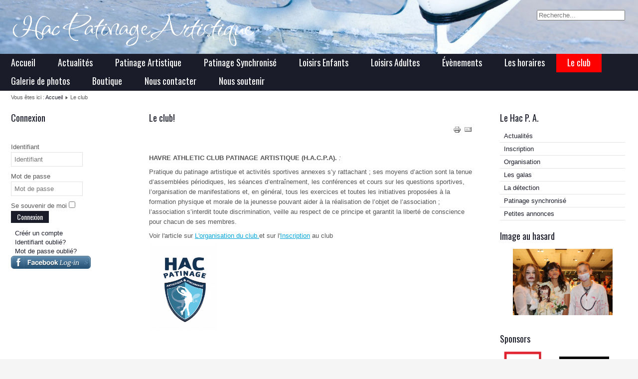

--- FILE ---
content_type: text/html; charset=utf-8
request_url: http://hac-patinage.com/blog/index.php?option=com_content&view=article&id=72&Itemid=207
body_size: 8334
content:
<!DOCTYPE html>
<html xmlns="http://www.w3.org/1999/xhtml" xml:lang="fr-fr" lang="fr-fr" dir="ltr">
<head>
	<meta http-equiv="content-type" content="text/html; charset=utf-8" />
	<meta name="author" content="Hacpa" />
	<meta name="description" content="Pratique du patinage artistique et activités sportives annexes s’y rattachant." />
	<meta name="generator" content="Joomla! - Open Source Content Management" />
	<title>Le club </title>
	<link href="http://hac-patinage.com/blog/index.php?option=com_search&amp;view=article&amp;id=72&amp;Itemid=207&amp;format=opensearch" rel="search" title="Valider Hac Patinage Artistique" type="application/opensearchdescription+xml" />
	<link href="/blog/components/com_jcomments/tpl/default/style.css?v=3002" rel="stylesheet" type="text/css" />
	<style type="text/css">
.random_image_extended {text-align: center; margin: 10px 0;}
.random_image_extended_single {display: inline-block; padding: 4px;}
.random_image_extended_small {text-align: right; font-size: 0.85em; margin-top: 15px;}
div.mod_search63 input[type="search"]{ width:auto; }
	</style>
	<script src="/blog/media/jui/js/jquery.min.js?f595b755df61237155cdaad316a1cfc6" type="text/javascript"></script>
	<script src="/blog/media/jui/js/jquery-noconflict.js?f595b755df61237155cdaad316a1cfc6" type="text/javascript"></script>
	<script src="/blog/media/jui/js/jquery-migrate.min.js?f595b755df61237155cdaad316a1cfc6" type="text/javascript"></script>
	<script src="http://hac-patinage.com/blog/media/juloalib/js/jquery.min.js" type="text/javascript"></script>
	<script src="http://hac-patinage.com/blog/media/juloalib/js/fullnoconflict.js" type="text/javascript"></script>
	<!--[if lt IE 9]><script src="/blog/media/system/js/html5fallback.js?f595b755df61237155cdaad316a1cfc6" type="text/javascript"></script><![endif]-->
	<script type="text/javascript">

function poploginbox(url) {
	var height = 300;
	var width = 550;
	var left = (screen.width/2)-(width/2);
	var top = (screen.height/2)-(height/2);
	
	var winop= window.open(url,'','height='+height+',width='+width+', top='+top+', left='+left+'');
	if (window.focus) {winop.focus()}
	return false;
} 

	</script>
	<script type="text/javascript" src="/blog/modules/mod_random_image_extended/venobox/venobox.js"></script>
<script type="text/javascript">jQuery(document).ready(function(){jQuery('.venobox').venobox();});</script>
<link rel="stylesheet" href="/blog/modules/mod_random_image_extended/venobox/venobox.css" type="text/css" media="screen" />
	<style type="text/css">.fbconnct_btn{background: url(http://hac-patinage.com/blog/modules/mod_fbconnct/assets/facebook_login.png) no-repeat 0px 0px;width:145px;height:26px;float: left;}
.fbconnct_btn:hover{background: url(http://hac-patinage.com/blog/modules/mod_fbconnct/assets/facebook_login.png) no-repeat 0px -26px;}
.fbconnct_btn_wrp{width:160px;height:26px;overflow:hidden;}</style>

	<link rel="stylesheet" href="/blog/templates/system/css/system.css" type="text/css" />
	<link rel="stylesheet" href="/blog/templates/system/css/general.css" type="text/css" />
	<link rel="stylesheet" href="/blog/templates/lightbreeze-blue/css/template.css" type="text/css" />
	<link href='http://fonts.googleapis.com/css?family=Oswald' rel='stylesheet' type='text/css' />
	<script type="text/javascript" src="/blog/templates/lightbreeze-blue/js/sfhover.js"></script>
</head>
<body>
<div id="wrapper">

	<!-- over-the-top-barre-pub -->
	
		
	<div id="header" style="background-image: url('/blog/templates/lightbreeze-blue/images/bg.jpg'); background-size: cover;">

		<!-- TopNav -->
				


		<!-- Logo -->
		<div id="logo" >
			
							<a href="/blog"><img src="/blog/images/base/logo-hac.png"  alt="Hac Patinage Artistique" /></a>
						
  		</div>

			
		<!-- Search -->
		<div id="search">		
			<div class="search mod_search63">
	<form action="/blog/index.php?option=com_content&amp;view=article&amp;id=72&amp;Itemid=207" method="post" class="form-inline" role="search">
		<label for="mod-search-searchword63" class="element-invisible">Rechercher</label> <input name="searchword" id="mod-search-searchword63" maxlength="200"  class="inputbox search-query input-medium" type="search" size="20" placeholder="Recherche..." />		<input type="hidden" name="task" value="search" />
		<input type="hidden" name="option" value="com_search" />
		<input type="hidden" name="Itemid" value="207" />
	</form>
</div>

		</div>
		

	</div>
	
	<div id="topmenu">
		<ul class="nav menu nav-pills mod-list">
<li class="item-464"><a href="/blog/index.php?option=com_content&amp;view=featured&amp;Itemid=464" >Accueil</a></li><li class="item-504"><a href="/blog/index.php?option=com_content&amp;view=category&amp;layout=blog&amp;id=19&amp;Itemid=504" >Actualités</a></li><li class="item-609"><a href="/blog/index.php?option=com_content&amp;view=form&amp;layout=edit&amp;a_id=0&amp;Itemid=609" >Patinage Artistique</a></li><li class="item-607"><a href="/blog/index.php?option=com_content&amp;view=form&amp;layout=edit&amp;a_id=0&amp;Itemid=607" >Patinage Synchronisé</a></li><li class="item-608"><a href="/blog/index.php?option=com_content&amp;view=form&amp;layout=edit&amp;a_id=0&amp;Itemid=608" >Loisirs Enfants</a></li><li class="item-610"><a href="/blog/index.php?option=com_content&amp;view=form&amp;layout=edit&amp;a_id=0&amp;Itemid=610" >Loisirs Adultes</a></li><li class="item-611"><a href="/blog/index.php?option=com_content&amp;view=article&amp;id=174&amp;Itemid=611" >Évènements</a></li><li class="item-506"><a href="/blog/index.php?option=com_content&amp;view=article&amp;id=82&amp;Itemid=506" >Les horaires</a></li><li class="item-207 current active"><a href="/blog/index.php?option=com_content&amp;view=article&amp;id=72&amp;Itemid=207" >Le club </a></li><li class="item-444"><a href="/blog/index.php?option=com_eventgallery&amp;view=events&amp;Itemid=444" >Galerie de photos</a></li><li class="item-612"><a href="/blog/index.php?option=com_content&amp;view=form&amp;layout=edit&amp;a_id=0&amp;Itemid=612" >Boutique</a></li><li class="item-465"><a href="/blog/index.php?option=com_content&amp;view=article&amp;id=75&amp;Itemid=465" >Nous contacter</a></li><li class="item-525"><a href="/blog/index.php?option=com_content&amp;view=article&amp;id=85&amp;Itemid=525" >Nous soutenir</a></li></ul>

	</div>
	<br style="clear:both" />
	
	<!-- Breadcrumbs -->
		<div id="breadcrumbs">
		
<div class = "breadcrumbs">
<span class="showHere">Vous êtes ici : </span><a href="/blog/index.php?option=com_content&amp;view=category&amp;layout=blog&amp;id=19&amp;Itemid=437" class="pathway">Accueil</a> <img src="/blog/templates/lightbreeze-blue/images/system/arrow.png" alt="" /> <span>Le club </span></div>

	</div>
	
	<!-- top-barre-pub -->
		
	<!-- Left Menu -->
		<div id="leftmenu">
		
		
				<div class="moduletable">
							<h3>Connexion</h3>
						﻿<!-- sanwebe.com Facebook Login Start --><form action="/blog/index.php?option=com_content&amp;view=article&amp;id=72&amp;Itemid=207" method="post" id="login-form" class="form-inline"><div class="userdata"><div id="form-login-username" class="control-group"><div class="controls"><div class="input-prepend input-append"><span class="add-on"><span class="icon-user tip" title="Identifiant"></span><label for="modlgn-username" class="element-invisible">Identifiant</label></span><input id="modlgn-username" type="text" name="username" class="input-small" tabindex="0" size="18" placeholder="Identifiant" /></div></div></div><div id="form-login-password" class="control-group"><div class="controls"><div class="input-prepend input-append"><span class="add-on"><span class="icon-lock tip" title="Mot de passe"></span><label for="modlgn-passwd" class="element-invisible">Mot de passe</label></span><input id="modlgn-passwd" type="password" name="password" class="input-small" tabindex="0" size="18" placeholder="Mot de passe" /></div></div></div><div id="form-login-remember" class="control-group checkbox"><label for="modlgn-remember" class="control-label">Se souvenir de moi</label> <input id="modlgn-remember" type="checkbox" name="remember" class="inputbox" value="yes"/></div><div id="form-login-submit" class="control-group"><div class="controls"><button type="submit" tabindex="0" name="Submit" class="btn btn-primary">Connexion</button></div></div><ul class="unstyled"><li><a href="/blog/index.php?option=com_users&amp;view=registration&amp;Itemid=437">Créér un compte<span class="icon-arrow-right"></span></a></li><li><a href="/blog/index.php?option=com_users&amp;view=remind&amp;Itemid=437">Identifiant oublié?</a></li><li><a href="/blog/index.php?option=com_users&amp;view=reset&amp;Itemid=437">Mot de passe oublié?</a></li></ul><input type="hidden" name="option" value="com_users" /><input type="hidden" name="task" value="user.login" /><input type="hidden" name="return" value="aHR0cDovL2hhYy1wYXRpbmFnZS5jb20vYmxvZy9pbmRleC5waHA=" /><input type="hidden" name="ae8f0afbb67cece863db9be60590f2e3" value="1" /></div></form><div class="fbconnct_btn_wrp"><a href="#" rel="nofollow" title="S'identifier ou se connecter avec Facebook" class="fbconnct_btn" onclick="return poploginbox('http://hac-patinage.com/blog/index.php?option=com_fbconnct&amp;task=login&amp;format=raw')" /><img src="http://hac-patinage.com/blog/modules/mod_fbconnct/assets/spacer.gif" width="145" height="26" border="0" /></a>
	<a href="http://www.sanwebe.com" rel="nofollow" target="_blank" title="Powered by Sanwebe"><img src="http://hac-patinage.com/blog/modules/mod_fbconnct/assets/brd.png" width="15" height="26" border="0" /></a></div><!-- sanwebe.com Facebook Login end -->		</div>
	
	</div>
	

	<!-- Contents -->
		<div id="content-w1">
		
			
		<div id="system-message-container">
	</div>

		<article class="item-page">
		<h2>
			Le club!		</h2>

		<ul class="actions">
										<li class="print-icon">
						<a href="/blog/index.php?option=com_content&amp;view=article&amp;id=72:le-club&amp;catid=79&amp;tmpl=component&amp;print=1&amp;layout=default&amp;Itemid=207" title="Imprimer l'article < Le club! >" onclick="window.open(this.href,'win2','status=no,toolbar=no,scrollbars=yes,titlebar=no,menubar=no,resizable=yes,width=640,height=480,directories=no,location=no'); return false;" rel="nofollow">					<img src="/blog/templates/lightbreeze-blue/images/system/printButton.png" alt="Imprimer" />	</a>				</li>
				
								<li class="email-icon">
						<a href="/blog/index.php?option=com_mailto&amp;tmpl=component&amp;template=lightbreeze-blue&amp;link=b8ff892b163d754ac0c697864fa887092d299d3d" title="Envoyer ce lien à un ami" onclick="window.open(this.href,'win2','width=400,height=450,menubar=yes,resizable=yes'); return false;" rel="nofollow">			<img src="/blog/templates/lightbreeze-blue/images/system/emailButton.png" alt="E-mail" />	</a>				</li>
												</ul>

	
	


	

			<div id="lipsum">
<p style="text-align: right;">&nbsp;</p>
<p><strong>HAVRE ATHLETIC CLUB PATINAGE ARTISTIQUE (H.A.C.P.A). </strong><em>:</em></p>
<p>Pratique du patinage artistique et activités sportives annexes s’y rattachant ; ses moyens d’action sont la tenue d’assemblées périodiques, les séances d’entraînement, les conférences et cours sur les questions sportives, l’organisation de manifestations et, en général, tous les exercices et toutes les initiatives proposées à la formation physique et morale de la jeunesse pouvant aider à la réalisation de l’objet de l’association ; l’association s’interdit toute discrimination, veille au respect de ce principe et garantit la liberté de conscience pour chacun de ses membres.&nbsp;</p>
<p><span style="font-family: Helvetica, Arial, sans-serif; font-size: 12.8px; font-style: normal; font-weight: 400;">Voir l'article sur&nbsp;</span><a href="/blog/index.php?option=com_content&amp;view=article&amp;id=71&amp;catid=19&amp;Itemid=280" style="font-style: normal; font-weight: 400; font-size: 12.8px; font-family: Helvetica, Arial, sans-serif;">L'organisation du club.</a><span style="font-family: Helvetica, Arial, sans-serif; font-size: 12.8px; font-style: normal; font-weight: 400;">et sur l'</span><a href="/blog/index.php?option=com_content&amp;view=article&amp;id=50&amp;catid=19&amp;Itemid=436" style="font-style: normal; font-weight: 400; font-size: 12.8px; font-family: Helvetica, Arial, sans-serif;">Inscription</a><span style="font-family: Helvetica, Arial, sans-serif; font-size: 12.8px; font-style: normal; font-weight: 400;">&nbsp;au club</span></p>
<p><img src="/blog/images/HAC_Patinage_HD-01.jpeg" alt="HAC_Patinage_HD-01.jpeg" width="137" height="171" /></p>
</div> 
		</article>



	</div>


	<!-- Right Menu -->
		<div id="rightmenu">
				<div class="moduletabledropdown">
							<h3>Le Hac P. A.</h3>
						<ul class="nav menu.dropdown mod-list">
<li class="item-437 default"><a href="/blog/index.php?option=com_content&amp;view=category&amp;layout=blog&amp;id=19&amp;Itemid=437" >Actualités</a></li><li class="item-593"><a href="/blog/index.php?option=com_content&amp;view=article&amp;id=50&amp;Itemid=593" >Inscription</a></li><li class="item-280 parent"><a href="/blog/index.php?option=com_content&amp;view=article&amp;id=71&amp;Itemid=280" >Organisation</a></li><li class="item-499"><a href="/blog/index.php?option=com_content&amp;view=article&amp;id=35&amp;Itemid=499" >Les galas</a></li><li class="item-502"><a href="/blog/index.php?option=com_content&amp;view=article&amp;id=79&amp;Itemid=502" >La détection</a></li><li class="item-503"><a href="/blog/index.php?option=com_content&amp;view=article&amp;id=80&amp;Itemid=503" >Patinage synchronisé</a></li><li class="item-279"><a href="/blog/index.php?option=com_adsmanager&amp;view=list&amp;catid=0&amp;rootid=0&amp;Itemid=279" >Petites annonces</a></li></ul>
		</div>
			<div class="moduletable">
							<h3>Image au hasard</h3>
						<!-- RIE - Random Image Extended - Kubik-Rubik Joomla! Extensions - Viktor Vogel --><div class="random_image_extended ">
                                                                <div class="random_image_extended_single">
                                    <a href="/blog/images/gallery/IMG_2230.JPG" title="IMG 2230" class="venobox" data-gall="venobox">
                        <img src="/blog/images/gallery/IMG_2230.JPG" alt="IMG 2230" width="200" />                    </a>
                                                                            </div>
                                            <a class="venobox" data-gall="venobox" href="/blog/images/gallery/IMG_1186.jpg" title="IMG 1186"></a>
                            <a class="venobox" data-gall="venobox" href="/blog/images/gallery/IMG_2016_05_14_999_492.JPG" title="IMG 2016 05 14 999 492"></a>
                            <a class="venobox" data-gall="venobox" href="/blog/images/gallery/IMG_6537.JPG" title="IMG 6537"></a>
                            <a class="venobox" data-gall="venobox" href="/blog/images/gallery/IMG_6585.JPG" title="IMG 6585"></a>
                            <a class="venobox" data-gall="venobox" href="/blog/images/gallery/IMG_2895.JPG" title="IMG 2895"></a>
                            <a class="venobox" data-gall="venobox" href="/blog/images/gallery/IMG_2697.JPG" title="IMG 2697"></a>
                            <a class="venobox" data-gall="venobox" href="/blog/images/gallery/IMG_6590.JPG" title="IMG 6590"></a>
                            <a class="venobox" data-gall="venobox" href="/blog/images/gallery/IMG_1974.JPG" title="IMG 1974"></a>
                            <a class="venobox" data-gall="venobox" href="/blog/images/gallery/IMG_1940.JPG" title="IMG 1940"></a>
                            <a class="venobox" data-gall="venobox" href="/blog/images/gallery/IMG_1996.JPG" title="IMG 1996"></a>
                            <a class="venobox" data-gall="venobox" href="/blog/images/gallery/IMG_1986.JPG" title="IMG 1986"></a>
                            <a class="venobox" data-gall="venobox" href="/blog/images/gallery/IMG_1970.JPG" title="IMG 1970"></a>
                            <a class="venobox" data-gall="venobox" href="/blog/images/gallery/IMG_3497.JPG" title="IMG 3497"></a>
                            <a class="venobox" data-gall="venobox" href="/blog/images/gallery/IMG_2137.JPG" title="IMG 2137"></a>
                            <a class="venobox" data-gall="venobox" href="/blog/images/gallery/IMG_6453.JPG" title="IMG 6453"></a>
                            <a class="venobox" data-gall="venobox" href="/blog/images/gallery/IMG_2936.JPG" title="IMG 2936"></a>
                            <a class="venobox" data-gall="venobox" href="/blog/images/gallery/img_2014_12_16_999_200.jpg" title="Img 2014 12 16 999 200"></a>
                            <a class="venobox" data-gall="venobox" href="/blog/images/gallery/IMG_2770.JPG" title="IMG 2770"></a>
                            <a class="venobox" data-gall="venobox" href="/blog/images/gallery/IMG_2973.JPG" title="IMG 2973"></a>
                            <a class="venobox" data-gall="venobox" href="/blog/images/gallery/IMG_1977.JPG" title="IMG 1977"></a>
                            <a class="venobox" data-gall="venobox" href="/blog/images/gallery/IMG_5417.JPG" title="IMG 5417"></a>
                            <a class="venobox" data-gall="venobox" href="/blog/images/gallery/IMG_6704.JPG" title="IMG 6704"></a>
                            <a class="venobox" data-gall="venobox" href="/blog/images/gallery/IMG_6706.JPG" title="IMG 6706"></a>
                            <a class="venobox" data-gall="venobox" href="/blog/images/gallery/img_2014_12_16_999_160.jpg" title="Img 2014 12 16 999 160"></a>
                            <a class="venobox" data-gall="venobox" href="/blog/images/gallery/IMG_2116.JPG" title="IMG 2116"></a>
                            <a class="venobox" data-gall="venobox" href="/blog/images/gallery/IMG_1018.jpg" title="IMG 1018"></a>
                            <a class="venobox" data-gall="venobox" href="/blog/images/gallery/IMG_3400.JPG" title="IMG 3400"></a>
                            <a class="venobox" data-gall="venobox" href="/blog/images/gallery/IMG_3017.JPG" title="IMG 3017"></a>
                            <a class="venobox" data-gall="venobox" href="/blog/images/gallery/IMG_6464.JPG" title="IMG 6464"></a>
                            <a class="venobox" data-gall="venobox" href="/blog/images/gallery/IMG_0952.jpg" title="IMG 0952"></a>
                            <a class="venobox" data-gall="venobox" href="/blog/images/gallery/IMG_0982.jpg" title="IMG 0982"></a>
                            <a class="venobox" data-gall="venobox" href="/blog/images/gallery/IMG_2734.JPG" title="IMG 2734"></a>
                            <a class="venobox" data-gall="venobox" href="/blog/images/gallery/img_2015_05_29_999_1252.jpg" title="Img 2015 05 29 999 1252"></a>
                            <a class="venobox" data-gall="venobox" href="/blog/images/gallery/IMG_2016_05_14_999_180.JPG" title="IMG 2016 05 14 999 180"></a>
                            <a class="venobox" data-gall="venobox" href="/blog/images/gallery/IMG_3388.JPG" title="IMG 3388"></a>
                            <a class="venobox" data-gall="venobox" href="/blog/images/gallery/IMG_3687.JPG" title="IMG 3687"></a>
                            <a class="venobox" data-gall="venobox" href="/blog/images/gallery/IMG_2994.JPG" title="IMG 2994"></a>
                            <a class="venobox" data-gall="venobox" href="/blog/images/gallery/IMG_3310.JPG" title="IMG 3310"></a>
                            <a class="venobox" data-gall="venobox" href="/blog/images/gallery/IMG_2696.JPG" title="IMG 2696"></a>
                            <a class="venobox" data-gall="venobox" href="/blog/images/gallery/IMG_6646.JPG" title="IMG 6646"></a>
                            <a class="venobox" data-gall="venobox" href="/blog/images/gallery/IMG_1935.JPG" title="IMG 1935"></a>
                            <a class="venobox" data-gall="venobox" href="/blog/images/gallery/IMG_2017.JPG" title="IMG 2017"></a>
                            <a class="venobox" data-gall="venobox" href="/blog/images/gallery/IMG_6524.JPG" title="IMG 6524"></a>
                            <a class="venobox" data-gall="venobox" href="/blog/images/gallery/img_2015_05_29_999_1340.jpg" title="Img 2015 05 29 999 1340"></a>
                            <a class="venobox" data-gall="venobox" href="/blog/images/gallery/IMG_2990.JPG" title="IMG 2990"></a>
                            <a class="venobox" data-gall="venobox" href="/blog/images/gallery/IMG_3679.JPG" title="IMG 3679"></a>
                            <a class="venobox" data-gall="venobox" href="/blog/images/gallery/IMG_6548.JPG" title="IMG 6548"></a>
                            <a class="venobox" data-gall="venobox" href="/blog/images/gallery/IMG_1931.JPG" title="IMG 1931"></a>
                            <a class="venobox" data-gall="venobox" href="/blog/images/gallery/IMG_6708.JPG" title="IMG 6708"></a>
                            <a class="venobox" data-gall="venobox" href="/blog/images/gallery/IMG_3313.JPG" title="IMG 3313"></a>
                            <a class="venobox" data-gall="venobox" href="/blog/images/gallery/IMG_2016_05_14_999_494.JPG" title="IMG 2016 05 14 999 494"></a>
                            <a class="venobox" data-gall="venobox" href="/blog/images/gallery/IMG_2016_05_14_999_106.JPG" title="IMG 2016 05 14 999 106"></a>
                            <a class="venobox" data-gall="venobox" href="/blog/images/gallery/img_2015_05_29_999_1420.jpg" title="Img 2015 05 29 999 1420"></a>
                            <a class="venobox" data-gall="venobox" href="/blog/images/gallery/img_2015_05_29_999_266.jpg" title="Img 2015 05 29 999 266"></a>
                            <a class="venobox" data-gall="venobox" href="/blog/images/gallery/IMG_5653.JPG" title="IMG 5653"></a>
                            <a class="venobox" data-gall="venobox" href="/blog/images/gallery/IMG_2882.JPG" title="IMG 2882"></a>
                            <a class="venobox" data-gall="venobox" href="/blog/images/gallery/IMG_2979.JPG" title="IMG 2979"></a>
                            <a class="venobox" data-gall="venobox" href="/blog/images/gallery/IMG_1917.JPG" title="IMG 1917"></a>
                            <a class="venobox" data-gall="venobox" href="/blog/images/gallery/IMG_1941.JPG" title="IMG 1941"></a>
                            <a class="venobox" data-gall="venobox" href="/blog/images/gallery/IMG_2988.JPG" title="IMG 2988"></a>
                            <a class="venobox" data-gall="venobox" href="/blog/images/gallery/IMG_2016.JPG" title="IMG 2016"></a>
                            <a class="venobox" data-gall="venobox" href="/blog/images/gallery/IMG_2016_05_14_999_408.JPG" title="IMG 2016 05 14 999 408"></a>
                            <a class="venobox" data-gall="venobox" href="/blog/images/gallery/IMG_3562.JPG" title="IMG 3562"></a>
                            <a class="venobox" data-gall="venobox" href="/blog/images/gallery/IMG_1987.JPG" title="IMG 1987"></a>
                            <a class="venobox" data-gall="venobox" href="/blog/images/gallery/IMG_1973.JPG" title="IMG 1973"></a>
                            <a class="venobox" data-gall="venobox" href="/blog/images/gallery/IMG_3410.JPG" title="IMG 3410"></a>
                            <a class="venobox" data-gall="venobox" href="/blog/images/gallery/IMG_1981.JPG" title="IMG 1981"></a>
                            <a class="venobox" data-gall="venobox" href="/blog/images/gallery/img_2015_05_03_999_209.jpg" title="Img 2015 05 03 999 209"></a>
                            <a class="venobox" data-gall="venobox" href="/blog/images/gallery/IMG_3372.JPG" title="IMG 3372"></a>
                            <a class="venobox" data-gall="venobox" href="/blog/images/gallery/IMG_6454.JPG" title="IMG 6454"></a>
                            <a class="venobox" data-gall="venobox" href="/blog/images/gallery/IMG_2768.JPG" title="IMG 2768"></a>
                            <a class="venobox" data-gall="venobox" href="/blog/images/gallery/img_2014_12_16_999_175.jpg" title="Img 2014 12 16 999 175"></a>
                            <a class="venobox" data-gall="venobox" href="/blog/images/gallery/IMG_2765.JPG" title="IMG 2765"></a>
                            <a class="venobox" data-gall="venobox" href="/blog/images/gallery/IMG_2016_05_14_999_477.JPG" title="IMG 2016 05 14 999 477"></a>
                            <a class="venobox" data-gall="venobox" href="/blog/images/gallery/img_2015_05_29_999_424.jpg" title="Img 2015 05 29 999 424"></a>
                            <a class="venobox" data-gall="venobox" href="/blog/images/gallery/IMG_6503.JPG" title="IMG 6503"></a>
                            <a class="venobox" data-gall="venobox" href="/blog/images/gallery/IMG_2016_05_14_999_55.JPG" title="IMG 2016 05 14 999 55"></a>
                            <a class="venobox" data-gall="venobox" href="/blog/images/gallery/IMG_0616.JPG" title="IMG 0616"></a>
                            <a class="venobox" data-gall="venobox" href="/blog/images/gallery/IMG_2276.JPG" title="IMG 2276"></a>
                            <a class="venobox" data-gall="venobox" href="/blog/images/gallery/IMG_0947.jpg" title="IMG 0947"></a>
                            <a class="venobox" data-gall="venobox" href="/blog/images/gallery/IMG_1085.jpg" title="IMG 1085"></a>
                            <a class="venobox" data-gall="venobox" href="/blog/images/gallery/IMG_3420.JPG" title="IMG 3420"></a>
                            <a class="venobox" data-gall="venobox" href="/blog/images/gallery/img_2015_05_29_999_2.jpg" title="Img 2015 05 29 999 2"></a>
                            <a class="venobox" data-gall="venobox" href="/blog/images/gallery/IMG_0898.jpg" title="IMG 0898"></a>
                            <a class="venobox" data-gall="venobox" href="/blog/images/gallery/img_2015_05_03_999_236.jpg" title="Img 2015 05 03 999 236"></a>
                            <a class="venobox" data-gall="venobox" href="/blog/images/gallery/IMG_5561.JPG" title="IMG 5561"></a>
                            <a class="venobox" data-gall="venobox" href="/blog/images/gallery/IMG_3675.JPG" title="IMG 3675"></a>
                            <a class="venobox" data-gall="venobox" href="/blog/images/gallery/IMG_6386.JPG" title="IMG 6386"></a>
                            <a class="venobox" data-gall="venobox" href="/blog/images/gallery/IMG_6701.JPG" title="IMG 6701"></a>
                            <a class="venobox" data-gall="venobox" href="/blog/images/gallery/IMG_2947.JPG" title="IMG 2947"></a>
                            <a class="venobox" data-gall="venobox" href="/blog/images/gallery/IMG_6551.JPG" title="IMG 6551"></a>
                            <a class="venobox" data-gall="venobox" href="/blog/images/gallery/img_2015_05_29_999_1426.jpg" title="Img 2015 05 29 999 1426"></a>
                            <a class="venobox" data-gall="venobox" href="/blog/images/gallery/IMG_3006.JPG" title="IMG 3006"></a>
                            <a class="venobox" data-gall="venobox" href="/blog/images/gallery/IMG_3609.JPG" title="IMG 3609"></a>
                            <a class="venobox" data-gall="venobox" href="/blog/images/gallery/IMG_2942.JPG" title="IMG 2942"></a>
                            <a class="venobox" data-gall="venobox" href="/blog/images/gallery/IMG_2174.JPG" title="IMG 2174"></a>
                            <a class="venobox" data-gall="venobox" href="/blog/images/gallery/IMG_6689.JPG" title="IMG 6689"></a>
                            <a class="venobox" data-gall="venobox" href="/blog/images/gallery/img_2014_12_16_999_188.jpg" title="Img 2014 12 16 999 188"></a>
                            <a class="venobox" data-gall="venobox" href="/blog/images/gallery/IMG_2083.JPG" title="IMG 2083"></a>
                            <a class="venobox" data-gall="venobox" href="/blog/images/gallery/IMG_6628.JPG" title="IMG 6628"></a>
                            <a class="venobox" data-gall="venobox" href="/blog/images/gallery/img_2015_05_29_999_178.jpg" title="Img 2015 05 29 999 178"></a>
                            <a class="venobox" data-gall="venobox" href="/blog/images/gallery/IMG_1985.JPG" title="IMG 1985"></a>
                            <a class="venobox" data-gall="venobox" href="/blog/images/gallery/IMG_6573.JPG" title="IMG 6573"></a>
                            <a class="venobox" data-gall="venobox" href="/blog/images/gallery/IMG_6390.JPG" title="IMG 6390"></a>
                            <a class="venobox" data-gall="venobox" href="/blog/images/gallery/IMG_2969.JPG" title="IMG 2969"></a>
                            <a class="venobox" data-gall="venobox" href="/blog/images/gallery/IMG_2761.JPG" title="IMG 2761"></a>
                            <a class="venobox" data-gall="venobox" href="/blog/images/gallery/IMG_2880.JPG" title="IMG 2880"></a>
                            <a class="venobox" data-gall="venobox" href="/blog/images/gallery/img_2014_12_16_999_182.jpg" title="Img 2014 12 16 999 182"></a>
                            <a class="venobox" data-gall="venobox" href="/blog/images/gallery/IMG_1942.JPG" title="IMG 1942"></a>
                            <a class="venobox" data-gall="venobox" href="/blog/images/gallery/IMG_2717.JPG" title="IMG 2717"></a>
                            <a class="venobox" data-gall="venobox" href="/blog/images/gallery/IMG_6711.JPG" title="IMG 6711"></a>
                            <a class="venobox" data-gall="venobox" href="/blog/images/gallery/IMG_0538.JPG" title="IMG 0538"></a>
                            <a class="venobox" data-gall="venobox" href="/blog/images/gallery/IMG_2698.JPG" title="IMG 2698"></a>
                            <a class="venobox" data-gall="venobox" href="/blog/images/gallery/img_2014_12_16_999_195.jpg" title="Img 2014 12 16 999 195"></a>
                            <a class="venobox" data-gall="venobox" href="/blog/images/gallery/IMG_3424.JPG" title="IMG 3424"></a>
                            <a class="venobox" data-gall="venobox" href="/blog/images/gallery/IMG_3694.JPG" title="IMG 3694"></a>
                            <a class="venobox" data-gall="venobox" href="/blog/images/gallery/IMG_3586.JPG" title="IMG 3586"></a>
                            <a class="venobox" data-gall="venobox" href="/blog/images/gallery/IMG_2038.JPG" title="IMG 2038"></a>
                            <a class="venobox" data-gall="venobox" href="/blog/images/gallery/IMG_2716.JPG" title="IMG 2716"></a>
                            <a class="venobox" data-gall="venobox" href="/blog/images/gallery/img_2015_05_29_999_1378.jpg" title="Img 2015 05 29 999 1378"></a>
                            <a class="venobox" data-gall="venobox" href="/blog/images/gallery/img_2015_05_03_999_206.jpg" title="Img 2015 05 03 999 206"></a>
                            <a class="venobox" data-gall="venobox" href="/blog/images/gallery/IMG_2704.JPG" title="IMG 2704"></a>
                            <a class="venobox" data-gall="venobox" href="/blog/images/gallery/IMG_6504.JPG" title="IMG 6504"></a>
                            <a class="venobox" data-gall="venobox" href="/blog/images/gallery/IMG_2795.JPG" title="IMG 2795"></a>
                            <a class="venobox" data-gall="venobox" href="/blog/images/gallery/IMG_3668.JPG" title="IMG 3668"></a>
                            <a class="venobox" data-gall="venobox" href="/blog/images/gallery/img_2015_05_03_999_229.jpg" title="Img 2015 05 03 999 229"></a>
                            <a class="venobox" data-gall="venobox" href="/blog/images/gallery/IMG_2908.JPG" title="IMG 2908"></a>
                            <a class="venobox" data-gall="venobox" href="/blog/images/gallery/IMG_3691.JPG" title="IMG 3691"></a>
                            <a class="venobox" data-gall="venobox" href="/blog/images/gallery/IMG_2964.JPG" title="IMG 2964"></a>
                            <a class="venobox" data-gall="venobox" href="/blog/images/gallery/img_2015_05_29_999_770.jpg" title="Img 2015 05 29 999 770"></a>
                            <a class="venobox" data-gall="venobox" href="/blog/images/gallery/IMG_3690.JPG" title="IMG 3690"></a>
                            <a class="venobox" data-gall="venobox" href="/blog/images/gallery/IMG_2016_05_14_999_440.JPG" title="IMG 2016 05 14 999 440"></a>
                            <a class="venobox" data-gall="venobox" href="/blog/images/gallery/IMG_2027.JPG" title="IMG 2027"></a>
                            <a class="venobox" data-gall="venobox" href="/blog/images/gallery/IMG_2926.JPG" title="IMG 2926"></a>
                            <a class="venobox" data-gall="venobox" href="/blog/images/gallery/IMG_0929.jpg" title="IMG 0929"></a>
                            <a class="venobox" data-gall="venobox" href="/blog/images/gallery/IMG_1954.JPG" title="IMG 1954"></a>
                            <a class="venobox" data-gall="venobox" href="/blog/images/gallery/IMG_2719.JPG" title="IMG 2719"></a>
                            <a class="venobox" data-gall="venobox" href="/blog/images/gallery/IMG_1936.JPG" title="IMG 1936"></a>
                            <a class="venobox" data-gall="venobox" href="/blog/images/gallery/IMG_0856.JPG" title="IMG 0856"></a>
                            <a class="venobox" data-gall="venobox" href="/blog/images/gallery/img_2015_05_29_999_852.jpg" title="Img 2015 05 29 999 852"></a>
                            <a class="venobox" data-gall="venobox" href="/blog/images/gallery/IMG_0422.JPG" title="IMG 0422"></a>
                            <a class="venobox" data-gall="venobox" href="/blog/images/gallery/IMG_2978.JPG" title="IMG 2978"></a>
                            <a class="venobox" data-gall="venobox" href="/blog/images/gallery/IMG_0763.JPG" title="IMG 0763"></a>
                            <a class="venobox" data-gall="venobox" href="/blog/images/gallery/IMG_3019.JPG" title="IMG 3019"></a>
                            <a class="venobox" data-gall="venobox" href="/blog/images/gallery/IMG_6702.JPG" title="IMG 6702"></a>
                            <a class="venobox" data-gall="venobox" href="/blog/images/gallery/IMG_2714.JPG" title="IMG 2714"></a>
                            <a class="venobox" data-gall="venobox" href="/blog/images/gallery/IMG_2016_05_14_999_463.JPG" title="IMG 2016 05 14 999 463"></a>
                            <a class="venobox" data-gall="venobox" href="/blog/images/gallery/IMG_2959.JPG" title="IMG 2959"></a>
                            <a class="venobox" data-gall="venobox" href="/blog/images/gallery/IMG_2992.JPG" title="IMG 2992"></a>
                            <a class="venobox" data-gall="venobox" href="/blog/images/gallery/IMG_0437.JPG" title="IMG 0437"></a>
                            <a class="venobox" data-gall="venobox" href="/blog/images/gallery/IMG_2699.JPG" title="IMG 2699"></a>
                            <a class="venobox" data-gall="venobox" href="/blog/images/gallery/IMG_6553.JPG" title="IMG 6553"></a>
                            <a class="venobox" data-gall="venobox" href="/blog/images/gallery/IMG_2126.JPG" title="IMG 2126"></a>
                            <a class="venobox" data-gall="venobox" href="/blog/images/gallery/IMG_1131.jpg" title="IMG 1131"></a>
                            <a class="venobox" data-gall="venobox" href="/blog/images/gallery/IMG_5568.JPG" title="IMG 5568"></a>
                            <a class="venobox" data-gall="venobox" href="/blog/images/gallery/IMG_2985.JPG" title="IMG 2985"></a>
                            <a class="venobox" data-gall="venobox" href="/blog/images/gallery/IMG_6691.JPG" title="IMG 6691"></a>
                            <a class="venobox" data-gall="venobox" href="/blog/images/gallery/IMG_2708.JPG" title="IMG 2708"></a>
                            <a class="venobox" data-gall="venobox" href="/blog/images/gallery/IMG_2016_05_14_999_166.JPG" title="IMG 2016 05 14 999 166"></a>
                            <a class="venobox" data-gall="venobox" href="/blog/images/gallery/IMG_2291.JPG" title="IMG 2291"></a>
                            <a class="venobox" data-gall="venobox" href="/blog/images/gallery/IMG_1949.JPG" title="IMG 1949"></a>
                            <a class="venobox" data-gall="venobox" href="/blog/images/gallery/IMG_2033.JPG" title="IMG 2033"></a>
                            <a class="venobox" data-gall="venobox" href="/blog/images/gallery/img_2015_05_29_999_1322.jpg" title="Img 2015 05 29 999 1322"></a>
                            <a class="venobox" data-gall="venobox" href="/blog/images/gallery/IMG_1205.jpg" title="IMG 1205"></a>
                            <a class="venobox" data-gall="venobox" href="/blog/images/gallery/img_2015_05_29_999_1055.jpg" title="Img 2015 05 29 999 1055"></a>
                            <a class="venobox" data-gall="venobox" href="/blog/images/gallery/img_2015_05_03_999_246.jpg" title="Img 2015 05 03 999 246"></a>
                            <a class="venobox" data-gall="venobox" href="/blog/images/gallery/IMG_2063.JPG" title="IMG 2063"></a>
                            <a class="venobox" data-gall="venobox" href="/blog/images/gallery/IMG_3412.JPG" title="IMG 3412"></a>
                            <a class="venobox" data-gall="venobox" href="/blog/images/gallery/IMG_6710.JPG" title="IMG 6710"></a>
                            <a class="venobox" data-gall="venobox" href="/blog/images/gallery/IMG_2263.JPG" title="IMG 2263"></a>
                            <a class="venobox" data-gall="venobox" href="/blog/images/gallery/IMG_2039.JPG" title="IMG 2039"></a>
                            <a class="venobox" data-gall="venobox" href="/blog/images/gallery/IMG_2016_05_14_999_33.JPG" title="IMG 2016 05 14 999 33"></a>
                            <a class="venobox" data-gall="venobox" href="/blog/images/gallery/IMG_3676.JPG" title="IMG 3676"></a>
                            <a class="venobox" data-gall="venobox" href="/blog/images/gallery/IMG_2069.JPG" title="IMG 2069"></a>
                            <a class="venobox" data-gall="venobox" href="/blog/images/gallery/IMG_2013.JPG" title="IMG 2013"></a>
                            <a class="venobox" data-gall="venobox" href="/blog/images/gallery/img_2014_12_16_999_198.jpg" title="Img 2014 12 16 999 198"></a>
                            <a class="venobox" data-gall="venobox" href="/blog/images/gallery/IMG_3430.JPG" title="IMG 3430"></a>
                            <a class="venobox" data-gall="venobox" href="/blog/images/gallery/IMG_6517.JPG" title="IMG 6517"></a>
                            <a class="venobox" data-gall="venobox" href="/blog/images/gallery/IMG_3303.JPG" title="IMG 3303"></a>
                            <a class="venobox" data-gall="venobox" href="/blog/images/gallery/IMG_2303.JPG" title="IMG 2303"></a>
                            <a class="venobox" data-gall="venobox" href="/blog/images/gallery/IMG_2110.JPG" title="IMG 2110"></a>
                            <a class="venobox" data-gall="venobox" href="/blog/images/gallery/IMG_6534.JPG" title="IMG 6534"></a>
                            <a class="venobox" data-gall="venobox" href="/blog/images/gallery/img_2014_12_16_999_205.jpg" title="Img 2014 12 16 999 205"></a>
                            <a class="venobox" data-gall="venobox" href="/blog/images/gallery/IMG_2283.JPG" title="IMG 2283"></a>
                            <a class="venobox" data-gall="venobox" href="/blog/images/gallery/IMG_2941.JPG" title="IMG 2941"></a>
                            <a class="venobox" data-gall="venobox" href="/blog/images/gallery/IMG_1976.JPG" title="IMG 1976"></a>
                            <a class="venobox" data-gall="venobox" href="/blog/images/gallery/IMG_2995.JPG" title="IMG 2995"></a>
                            <a class="venobox" data-gall="venobox" href="/blog/images/gallery/IMG_2827.JPG" title="IMG 2827"></a>
                            <a class="venobox" data-gall="venobox" href="/blog/images/gallery/IMG_0393.JPG" title="IMG 0393"></a>
                            <a class="venobox" data-gall="venobox" href="/blog/images/gallery/IMG_2277.JPG" title="IMG 2277"></a>
                            <a class="venobox" data-gall="venobox" href="/blog/images/gallery/img_2015_05_03_999_200.jpg" title="Img 2015 05 03 999 200"></a>
                            <a class="venobox" data-gall="venobox" href="/blog/images/gallery/img_2014_12_16_999_180.jpg" title="Img 2014 12 16 999 180"></a>
                            <a class="venobox" data-gall="venobox" href="/blog/images/gallery/IMG_2016_05_14_999_426.JPG" title="IMG 2016 05 14 999 426"></a>
                            <a class="venobox" data-gall="venobox" href="/blog/images/gallery/IMG_1926.JPG" title="IMG 1926"></a>
                            <a class="venobox" data-gall="venobox" href="/blog/images/gallery/img_2015_05_29_999_18.jpg" title="Img 2015 05 29 999 18"></a>
                            <a class="venobox" data-gall="venobox" href="/blog/images/gallery/IMG_2971.JPG" title="IMG 2971"></a>
                            <a class="venobox" data-gall="venobox" href="/blog/images/gallery/img_2015_05_29_999_118.jpg" title="Img 2015 05 29 999 118"></a>
                            <a class="venobox" data-gall="venobox" href="/blog/images/gallery/IMG_6558.JPG" title="IMG 6558"></a>
                            <a class="venobox" data-gall="venobox" href="/blog/images/gallery/img_2014_12_16_999_177.jpg" title="Img 2014 12 16 999 177"></a>
                            <a class="venobox" data-gall="venobox" href="/blog/images/gallery/IMG_6496.JPG" title="IMG 6496"></a>
                            <a class="venobox" data-gall="venobox" href="/blog/images/gallery/IMG_2016_05_14_999_400.JPG" title="IMG 2016 05 14 999 400"></a>
                            <a class="venobox" data-gall="venobox" href="/blog/images/gallery/IMG_6565.JPG" title="IMG 6565"></a>
                            <a class="venobox" data-gall="venobox" href="/blog/images/gallery/IMG_1288.jpg" title="IMG 1288"></a>
                            <a class="venobox" data-gall="venobox" href="/blog/images/gallery/IMG_6712.JPG" title="IMG 6712"></a>
                            <a class="venobox" data-gall="venobox" href="/blog/images/gallery/IMG_1950.JPG" title="IMG 1950"></a>
                            <a class="venobox" data-gall="venobox" href="/blog/images/gallery/IMG_6509.JPG" title="IMG 6509"></a>
                            <a class="venobox" data-gall="venobox" href="/blog/images/gallery/IMG_1980.JPG" title="IMG 1980"></a>
                            <a class="venobox" data-gall="venobox" href="/blog/images/gallery/IMG_2701.JPG" title="IMG 2701"></a>
                            <a class="venobox" data-gall="venobox" href="/blog/images/gallery/IMG_1219.jpg" title="IMG 1219"></a>
                            <a class="venobox" data-gall="venobox" href="/blog/images/gallery/IMG_2099.JPG" title="IMG 2099"></a>
                            <a class="venobox" data-gall="venobox" href="/blog/images/gallery/IMG_2702.JPG" title="IMG 2702"></a>
                            <a class="venobox" data-gall="venobox" href="/blog/images/gallery/IMG_2141.JPG" title="IMG 2141"></a>
                            <a class="venobox" data-gall="venobox" href="/blog/images/gallery/IMG_1945.JPG" title="IMG 1945"></a>
                            <a class="venobox" data-gall="venobox" href="/blog/images/gallery/IMG_3023.JPG" title="IMG 3023"></a>
                            <a class="venobox" data-gall="venobox" href="/blog/images/gallery/IMG_6709.JPG" title="IMG 6709"></a>
                            <a class="venobox" data-gall="venobox" href="/blog/images/gallery/IMG_2037.JPG" title="IMG 2037"></a>
                            <a class="venobox" data-gall="venobox" href="/blog/images/gallery/IMG_2128.JPG" title="IMG 2128"></a>
                            <a class="venobox" data-gall="venobox" href="/blog/images/gallery/IMG_2145.JPG" title="IMG 2145"></a>
                            <a class="venobox" data-gall="venobox" href="/blog/images/gallery/IMG_3001.JPG" title="IMG 3001"></a>
                            <a class="venobox" data-gall="venobox" href="/blog/images/gallery/IMG_6620.JPG" title="IMG 6620"></a>
                            <a class="venobox" data-gall="venobox" href="/blog/images/gallery/img_2015_05_29_999_364.jpg" title="Img 2015 05 29 999 364"></a>
                            <a class="venobox" data-gall="venobox" href="/blog/images/gallery/IMG_2016_05_14_999_404.JPG" title="IMG 2016 05 14 999 404"></a>
                            <a class="venobox" data-gall="venobox" href="/blog/images/gallery/IMG_6389.JPG" title="IMG 6389"></a>
                            <a class="venobox" data-gall="venobox" href="/blog/images/gallery/img_2015_05_29_999_949.jpg" title="Img 2015 05 29 999 949"></a>
                            <a class="venobox" data-gall="venobox" href="/blog/images/gallery/img_2015_05_29_999_1109.jpg" title="Img 2015 05 29 999 1109"></a>
                            <a class="venobox" data-gall="venobox" href="/blog/images/gallery/IMG_6463.JPG" title="IMG 6463"></a>
                            <a class="venobox" data-gall="venobox" href="/blog/images/gallery/IMG_1353.jpg" title="IMG 1353"></a>
                            <a class="venobox" data-gall="venobox" href="/blog/images/gallery/IMG_1968.JPG" title="IMG 1968"></a>
                            <a class="venobox" data-gall="venobox" href="/blog/images/gallery/IMG_6703.JPG" title="IMG 6703"></a>
                            <a class="venobox" data-gall="venobox" href="/blog/images/gallery/IMG_2718.JPG" title="IMG 2718"></a>
                            <a class="venobox" data-gall="venobox" href="/blog/images/gallery/IMG_2068.JPG" title="IMG 2068"></a>
                            <a class="venobox" data-gall="venobox" href="/blog/images/gallery/IMG_6612.JPG" title="IMG 6612"></a>
                            <a class="venobox" data-gall="venobox" href="/blog/images/gallery/img_2015_05_29_999_1385.jpg" title="Img 2015 05 29 999 1385"></a>
                            <a class="venobox" data-gall="venobox" href="/blog/images/gallery/IMG_1983.JPG" title="IMG 1983"></a>
                            <a class="venobox" data-gall="venobox" href="/blog/images/gallery/IMG_2910.JPG" title="IMG 2910"></a>
                            <a class="venobox" data-gall="venobox" href="/blog/images/gallery/IMG_6510.JPG" title="IMG 6510"></a>
                            <a class="venobox" data-gall="venobox" href="/blog/images/gallery/img_2015_05_29_999_910.jpg" title="Img 2015 05 29 999 910"></a>
                            <a class="venobox" data-gall="venobox" href="/blog/images/gallery/IMG_1915.JPG" title="IMG 1915"></a>
                            <a class="venobox" data-gall="venobox" href="/blog/images/gallery/IMG_2879.JPG" title="IMG 2879"></a>
                            <a class="venobox" data-gall="venobox" href="/blog/images/gallery/IMG_6519.JPG" title="IMG 6519"></a>
                            <a class="venobox" data-gall="venobox" href="/blog/images/gallery/IMG_2016_05_14_999_93.JPG" title="IMG 2016 05 14 999 93"></a>
                            <a class="venobox" data-gall="venobox" href="/blog/images/gallery/IMG_0367.JPG" title="IMG 0367"></a>
                            <a class="venobox" data-gall="venobox" href="/blog/images/gallery/img_2015_05_29_999_693.jpg" title="Img 2015 05 29 999 693"></a>
                            <a class="venobox" data-gall="venobox" href="/blog/images/gallery/IMG_2705.JPG" title="IMG 2705"></a>
                            <a class="venobox" data-gall="venobox" href="/blog/images/gallery/IMG_2212.JPG" title="IMG 2212"></a>
                            <a class="venobox" data-gall="venobox" href="/blog/images/gallery/img_2014_12_16_999_186.jpg" title="Img 2014 12 16 999 186"></a>
                            <a class="venobox" data-gall="venobox" href="/blog/images/gallery/IMG_6714.JPG" title="IMG 6714"></a>
                            <a class="venobox" data-gall="venobox" href="/blog/images/gallery/IMG_1979.JPG" title="IMG 1979"></a>
                            <a class="venobox" data-gall="venobox" href="/blog/images/gallery/IMG_0471.JPG" title="IMG 0471"></a>
                            <a class="venobox" data-gall="venobox" href="/blog/images/gallery/img_2015_05_03_999_222.jpg" title="Img 2015 05 03 999 222"></a>
                            <a class="venobox" data-gall="venobox" href="/blog/images/gallery/IMG_2715.JPG" title="IMG 2715"></a>
                            <a class="venobox" data-gall="venobox" href="/blog/images/gallery/IMG_6514.JPG" title="IMG 6514"></a>
                            <a class="venobox" data-gall="venobox" href="/blog/images/gallery/IMG_6630.JPG" title="IMG 6630"></a>
                            <a class="venobox" data-gall="venobox" href="/blog/images/gallery/IMG_6603.JPG" title="IMG 6603"></a>
                            <a class="venobox" data-gall="venobox" href="/blog/images/gallery/IMG_0987.jpg" title="IMG 0987"></a>
                            <a class="venobox" data-gall="venobox" href="/blog/images/gallery/IMG_6593.JPG" title="IMG 6593"></a>
                            <a class="venobox" data-gall="venobox" href="/blog/images/gallery/IMG_2782.JPG" title="IMG 2782"></a>
                            <a class="venobox" data-gall="venobox" href="/blog/images/gallery/IMG_2790.JPG" title="IMG 2790"></a>
                            <a class="venobox" data-gall="venobox" href="/blog/images/gallery/IMG_2042.JPG" title="IMG 2042"></a>
                            <a class="venobox" data-gall="venobox" href="/blog/images/gallery/IMG_3671.JPG" title="IMG 3671"></a>
                            <a class="venobox" data-gall="venobox" href="/blog/images/gallery/IMG_2249.JPG" title="IMG 2249"></a>
                            <a class="venobox" data-gall="venobox" href="/blog/images/gallery/IMG_2016_05_14_999_402.JPG" title="IMG 2016 05 14 999 402"></a>
                            <a class="venobox" data-gall="venobox" href="/blog/images/gallery/IMG_6700.JPG" title="IMG 6700"></a>
                            <a class="venobox" data-gall="venobox" href="/blog/images/gallery/IMG_2016_05_14_999_485.JPG" title="IMG 2016 05 14 999 485"></a>
                            <a class="venobox" data-gall="venobox" href="/blog/images/gallery/IMG_1231.jpg" title="IMG 1231"></a>
                            <a class="venobox" data-gall="venobox" href="/blog/images/gallery/IMG_1957.JPG" title="IMG 1957"></a>
                            <a class="venobox" data-gall="venobox" href="/blog/images/gallery/img_2014_12_16_999_192.jpg" title="Img 2014 12 16 999 192"></a>
                            <a class="venobox" data-gall="venobox" href="/blog/images/gallery/IMG_1990.JPG" title="IMG 1990"></a>
                            <a class="venobox" data-gall="venobox" href="/blog/images/gallery/IMG_2976.JPG" title="IMG 2976"></a>
                            <a class="venobox" data-gall="venobox" href="/blog/images/gallery/img_2015_05_29_999_1388.jpg" title="Img 2015 05 29 999 1388"></a>
                            <a class="venobox" data-gall="venobox" href="/blog/images/gallery/IMG_0971.jpg" title="IMG 0971"></a>
                            <a class="venobox" data-gall="venobox" href="/blog/images/gallery/IMG_2709.JPG" title="IMG 2709"></a>
                            <a class="venobox" data-gall="venobox" href="/blog/images/gallery/IMG_2016_05_14_999_76.JPG" title="IMG 2016 05 14 999 76"></a>
                            <a class="venobox" data-gall="venobox" href="/blog/images/gallery/IMG_2016_05_14_999_472.JPG" title="IMG 2016 05 14 999 472"></a>
                            <a class="venobox" data-gall="venobox" href="/blog/images/gallery/IMG_6492.JPG" title="IMG 6492"></a>
                            <a class="venobox" data-gall="venobox" href="/blog/images/gallery/IMG_1938.JPG" title="IMG 1938"></a>
                            <a class="venobox" data-gall="venobox" href="/blog/images/gallery/IMG_2711.JPG" title="IMG 2711"></a>
                            <a class="venobox" data-gall="venobox" href="/blog/images/gallery/IMG_2735.JPG" title="IMG 2735"></a>
                            <a class="venobox" data-gall="venobox" href="/blog/images/gallery/img_2015_05_29_999_85.jpg" title="Img 2015 05 29 999 85"></a>
                            <a class="venobox" data-gall="venobox" href="/blog/images/gallery/IMG_2023.JPG" title="IMG 2023"></a>
                            <a class="venobox" data-gall="venobox" href="/blog/images/gallery/IMG_3502.JPG" title="IMG 3502"></a>
                            <a class="venobox" data-gall="venobox" href="/blog/images/gallery/IMG_2703.JPG" title="IMG 2703"></a>
                            <a class="venobox" data-gall="venobox" href="/blog/images/gallery/img_2015_05_29_999_875.jpg" title="Img 2015 05 29 999 875"></a>
                            <a class="venobox" data-gall="venobox" href="/blog/images/gallery/IMG_2955.JPG" title="IMG 2955"></a>
                            <a class="venobox" data-gall="venobox" href="/blog/images/gallery/IMG_6500.JPG" title="IMG 6500"></a>
                            <a class="venobox" data-gall="venobox" href="/blog/images/gallery/img_2015_05_29_999_660.jpg" title="Img 2015 05 29 999 660"></a>
                            <a class="venobox" data-gall="venobox" href="/blog/images/gallery/IMG_5610.JPG" title="IMG 5610"></a>
                            <a class="venobox" data-gall="venobox" href="/blog/images/gallery/IMG_2016_05_14_999_6.JPG" title="IMG 2016 05 14 999 6"></a>
                            <a class="venobox" data-gall="venobox" href="/blog/images/gallery/IMG_1928.JPG" title="IMG 1928"></a>
                            <a class="venobox" data-gall="venobox" href="/blog/images/gallery/IMG_6387.JPG" title="IMG 6387"></a>
                            <a class="venobox" data-gall="venobox" href="/blog/images/gallery/IMG_3547.JPG" title="IMG 3547"></a>
                            <a class="venobox" data-gall="venobox" href="/blog/images/gallery/IMG_2977.JPG" title="IMG 2977"></a>
                            <a class="venobox" data-gall="venobox" href="/blog/images/gallery/IMG_5341.JPG" title="IMG 5341"></a>
                            <a class="venobox" data-gall="venobox" href="/blog/images/gallery/IMG_2010.JPG" title="IMG 2010"></a>
                            <a class="venobox" data-gall="venobox" href="/blog/images/gallery/IMG_2830.JPG" title="IMG 2830"></a>
                            <a class="venobox" data-gall="venobox" href="/blog/images/gallery/IMG_2016_05_14_999_457.JPG" title="IMG 2016 05 14 999 457"></a>
                            <a class="venobox" data-gall="venobox" href="/blog/images/gallery/IMG_1948.JPG" title="IMG 1948"></a>
                            <a class="venobox" data-gall="venobox" href="/blog/images/gallery/IMG_3272.JPG" title="IMG 3272"></a>
                            <a class="venobox" data-gall="venobox" href="/blog/images/gallery/img_2015_05_29_999_290.jpg" title="Img 2015 05 29 999 290"></a>
                            <a class="venobox" data-gall="venobox" href="/blog/images/gallery/img_2015_05_29_999_1224.jpg" title="Img 2015 05 29 999 1224"></a>
                            <a class="venobox" data-gall="venobox" href="/blog/images/gallery/IMG_1951.JPG" title="IMG 1951"></a>
                            <a class="venobox" data-gall="venobox" href="/blog/images/gallery/IMG_1106.jpg" title="IMG 1106"></a>
                            <a class="venobox" data-gall="venobox" href="/blog/images/gallery/IMG_2016_05_14_999_11.JPG" title="IMG 2016 05 14 999 11"></a>
                            <a class="venobox" data-gall="venobox" href="/blog/images/gallery/img_2014_12_16_999_193.jpg" title="Img 2014 12 16 999 193"></a>
                            <a class="venobox" data-gall="venobox" href="/blog/images/gallery/IMG_1190.jpg" title="IMG 1190"></a>
                            <a class="venobox" data-gall="venobox" href="/blog/images/gallery/IMG_1984.JPG" title="IMG 1984"></a>
                            <a class="venobox" data-gall="venobox" href="/blog/images/gallery/img_2015_05_29_999_471.jpg" title="Img 2015 05 29 999 471"></a>
                            <a class="venobox" data-gall="venobox" href="/blog/images/gallery/IMG_3484.JPG" title="IMG 3484"></a>
                            <a class="venobox" data-gall="venobox" href="/blog/images/gallery/IMG_6522.JPG" title="IMG 6522"></a>
                            <a class="venobox" data-gall="venobox" href="/blog/images/gallery/IMG_1923.JPG" title="IMG 1923"></a>
                            <a class="venobox" data-gall="venobox" href="/blog/images/gallery/img_2015_05_29_999_183.jpg" title="Img 2015 05 29 999 183"></a>
                            <a class="venobox" data-gall="venobox" href="/blog/images/gallery/img_2015_05_29_999_1368.jpg" title="Img 2015 05 29 999 1368"></a>
                            <a class="venobox" data-gall="venobox" href="/blog/images/gallery/img_2014_12_16_999_207.jpg" title="Img 2014 12 16 999 207"></a>
                            <a class="venobox" data-gall="venobox" href="/blog/images/gallery/IMG_0890-2.JPG" title="IMG 0890 2"></a>
                            <a class="venobox" data-gall="venobox" href="/blog/images/gallery/IMG_1952.JPG" title="IMG 1952"></a>
                            <a class="venobox" data-gall="venobox" href="/blog/images/gallery/IMG_0655.JPG" title="IMG 0655"></a>
                            <a class="venobox" data-gall="venobox" href="/blog/images/gallery/img_2015_05_29_999_532.jpg" title="Img 2015 05 29 999 532"></a>
                            <a class="venobox" data-gall="venobox" href="/blog/images/gallery/IMG_2016_05_14_999_85.JPG" title="IMG 2016 05 14 999 85"></a>
                            <a class="venobox" data-gall="venobox" href="/blog/images/gallery/IMG_0880.jpg" title="IMG 0880"></a>
                            <a class="venobox" data-gall="venobox" href="/blog/images/gallery/IMG_6651.JPG" title="IMG 6651"></a>
                            <a class="venobox" data-gall="venobox" href="/blog/images/gallery/IMG_1305.jpg" title="IMG 1305"></a>
                            <a class="venobox" data-gall="venobox" href="/blog/images/gallery/IMG_1443.jpg" title="IMG 1443"></a>
                            <a class="venobox" data-gall="venobox" href="/blog/images/gallery/IMG_1008.jpg" title="IMG 1008"></a>
                            <a class="venobox" data-gall="venobox" href="/blog/images/gallery/IMG_1933.JPG" title="IMG 1933"></a>
                            <a class="venobox" data-gall="venobox" href="/blog/images/gallery/IMG_2788.JPG" title="IMG 2788"></a>
                            <a class="venobox" data-gall="venobox" href="/blog/images/gallery/IMG_2138.JPG" title="IMG 2138"></a>
                            <a class="venobox" data-gall="venobox" href="/blog/images/gallery/IMG_2060.JPG" title="IMG 2060"></a>
                            <a class="venobox" data-gall="venobox" href="/blog/images/gallery/IMG_2730.JPG" title="IMG 2730"></a>
                            <a class="venobox" data-gall="venobox" href="/blog/images/gallery/IMG_2016_05_14_999_25.JPG" title="IMG 2016 05 14 999 25"></a>
                            <a class="venobox" data-gall="venobox" href="/blog/images/gallery/img_2015_05_29_999_1354.jpg" title="Img 2015 05 29 999 1354"></a>
                            <a class="venobox" data-gall="venobox" href="/blog/images/gallery/IMG_5579.JPG" title="IMG 5579"></a>
                            <a class="venobox" data-gall="venobox" href="/blog/images/gallery/img_2014_12_16_999_189.jpg" title="Img 2014 12 16 999 189"></a>
                            <a class="venobox" data-gall="venobox" href="/blog/images/gallery/IMG_2952.JPG" title="IMG 2952"></a>
                            <a class="venobox" data-gall="venobox" href="/blog/images/gallery/IMG_2826.JPG" title="IMG 2826"></a>
                            <a class="venobox" data-gall="venobox" href="/blog/images/gallery/IMG_0926.JPG" title="IMG 0926"></a>
                            <a class="venobox" data-gall="venobox" href="/blog/images/gallery/IMG_1044.jpg" title="IMG 1044"></a>
                            <a class="venobox" data-gall="venobox" href="/blog/images/gallery/IMG_2733.JPG" title="IMG 2733"></a>
                            <a class="venobox" data-gall="venobox" href="/blog/images/gallery/IMG_2310.JPG" title="IMG 2310"></a>
                            <a class="venobox" data-gall="venobox" href="/blog/images/gallery/IMG_1097.JPG" title="IMG 1097"></a>
                            <a class="venobox" data-gall="venobox" href="/blog/images/gallery/IMG_5376.JPG" title="IMG 5376"></a>
                            <a class="venobox" data-gall="venobox" href="/blog/images/gallery/IMG_6562.JPG" title="IMG 6562"></a>
                            <a class="venobox" data-gall="venobox" href="/blog/images/gallery/IMG_1320.jpg" title="IMG 1320"></a>
                            <a class="venobox" data-gall="venobox" href="/blog/images/gallery/IMG_1095.jpg" title="IMG 1095"></a>
                            <a class="venobox" data-gall="venobox" href="/blog/images/gallery/IMG_6640.JPG" title="IMG 6640"></a>
                            <a class="venobox" data-gall="venobox" href="/blog/images/gallery/IMG_2786.JPG" title="IMG 2786"></a>
                            <a class="venobox" data-gall="venobox" href="/blog/images/gallery/IMG_2016_05_14_999_529.JPG" title="IMG 2016 05 14 999 529"></a>
                            <a class="venobox" data-gall="venobox" href="/blog/images/gallery/IMG_3513.JPG" title="IMG 3513"></a>
                            <a class="venobox" data-gall="venobox" href="/blog/images/gallery/IMG_6648.JPG" title="IMG 6648"></a>
                            <a class="venobox" data-gall="venobox" href="/blog/images/gallery/IMG_2030.JPG" title="IMG 2030"></a>
                            <a class="venobox" data-gall="venobox" href="/blog/images/gallery/IMG_3280.JPG" title="IMG 3280"></a>
                            <a class="venobox" data-gall="venobox" href="/blog/images/gallery/IMG_2785.JPG" title="IMG 2785"></a>
                            <a class="venobox" data-gall="venobox" href="/blog/images/gallery/img_2014_12_16_999_170.jpg" title="Img 2014 12 16 999 170"></a>
                            <a class="venobox" data-gall="venobox" href="/blog/images/gallery/IMG_3278.JPG" title="IMG 3278"></a>
                            <a class="venobox" data-gall="venobox" href="/blog/images/gallery/IMG_2018.JPG" title="IMG 2018"></a>
                            <a class="venobox" data-gall="venobox" href="/blog/images/gallery/IMG_2016_05_14_999_7.JPG" title="IMG 2016 05 14 999 7"></a>
                            <a class="venobox" data-gall="venobox" href="/blog/images/gallery/IMG_1969.JPG" title="IMG 1969"></a>
                            <a class="venobox" data-gall="venobox" href="/blog/images/gallery/IMG_5618.JPG" title="IMG 5618"></a>
                            <a class="venobox" data-gall="venobox" href="/blog/images/gallery/IMG_2076.JPG" title="IMG 2076"></a>
                            <a class="venobox" data-gall="venobox" href="/blog/images/gallery/IMG_1967.JPG" title="IMG 1967"></a>
                            <a class="venobox" data-gall="venobox" href="/blog/images/gallery/img_2015_05_03_999_205.jpg" title="Img 2015 05 03 999 205"></a>
                            <a class="venobox" data-gall="venobox" href="/blog/images/gallery/IMG_6552.JPG" title="IMG 6552"></a>
                            <a class="venobox" data-gall="venobox" href="/blog/images/gallery/IMG_3341.JPG" title="IMG 3341"></a>
                            <a class="venobox" data-gall="venobox" href="/blog/images/gallery/IMG_3289.JPG" title="IMG 3289"></a>
                            <a class="venobox" data-gall="venobox" href="/blog/images/gallery/IMG_5588.JPG" title="IMG 5588"></a>
                            <a class="venobox" data-gall="venobox" href="/blog/images/gallery/IMG_5637.JPG" title="IMG 5637"></a>
                            <a class="venobox" data-gall="venobox" href="/blog/images/gallery/IMG_2121.JPG" title="IMG 2121"></a>
                            <a class="venobox" data-gall="venobox" href="/blog/images/gallery/IMG_3462.JPG" title="IMG 3462"></a>
                            <a class="venobox" data-gall="venobox" href="/blog/images/gallery/IMG_2707.JPG" title="IMG 2707"></a>
                            <a class="venobox" data-gall="venobox" href="/blog/images/gallery/IMG_0488.JPG" title="IMG 0488"></a>
                            <a class="venobox" data-gall="venobox" href="/blog/images/gallery/IMG_2032.JPG" title="IMG 2032"></a>
                            <a class="venobox" data-gall="venobox" href="/blog/images/gallery/IMG_2016_05_14_999_530.JPG" title="IMG 2016 05 14 999 530"></a>
                            <a class="venobox" data-gall="venobox" href="/blog/images/gallery/img_2015_05_29_999_1213.jpg" title="Img 2015 05 29 999 1213"></a>
                            <a class="venobox" data-gall="venobox" href="/blog/images/gallery/IMG_2710.JPG" title="IMG 2710"></a>
                            <a class="venobox" data-gall="venobox" href="/blog/images/gallery/img_2015_05_29_999_1022.jpg" title="Img 2015 05 29 999 1022"></a>
                            <a class="venobox" data-gall="venobox" href="/blog/images/gallery/IMG_3680.JPG" title="IMG 3680"></a>
                            <a class="venobox" data-gall="venobox" href="/blog/images/gallery/IMG_2016_05_14_999_9.JPG" title="IMG 2016 05 14 999 9"></a>
                            <a class="venobox" data-gall="venobox" href="/blog/images/gallery/IMG_1960.JPG" title="IMG 1960"></a>
                            <a class="venobox" data-gall="venobox" href="/blog/images/gallery/IMG_6713.JPG" title="IMG 6713"></a>
                            <a class="venobox" data-gall="venobox" href="/blog/images/gallery/IMG_1982.JPG" title="IMG 1982"></a>
                            <a class="venobox" data-gall="venobox" href="/blog/images/gallery/IMG_2729.JPG" title="IMG 2729"></a>
                            <a class="venobox" data-gall="venobox" href="/blog/images/gallery/IMG_0699.JPG" title="IMG 0699"></a>
                            <a class="venobox" data-gall="venobox" href="/blog/images/gallery/IMG_1930.JPG" title="IMG 1930"></a>
                            <a class="venobox" data-gall="venobox" href="/blog/images/gallery/IMG_2997.JPG" title="IMG 2997"></a>
                            <a class="venobox" data-gall="venobox" href="/blog/images/gallery/IMG_2016_05_14_999_437.JPG" title="IMG 2016 05 14 999 437"></a>
                            <a class="venobox" data-gall="venobox" href="/blog/images/gallery/IMG_1916.JPG" title="IMG 1916"></a>
                            <a class="venobox" data-gall="venobox" href="/blog/images/gallery/img_2015_05_29_999_46.jpg" title="Img 2015 05 29 999 46"></a>
                            </div>		</div>
	
		
				<div class="moduletable">
							<h3>Sponsors</h3>
						<div class="bannergroup">

	<div class="banneritem">
																																																																			<a
							href="/blog/index.php?option=com_banners&amp;task=click&amp;id=16" target="_blank" rel="noopener noreferrer"
							title="Auto Ecole d&#039;Ingouville">
							<img
								src="http://hac-patinage.com/blog/images/sponsor/AEI2.jpg"
								alt="Auto Ecole d&#039;Ingouville"
								 width="100"								 height="100"							/>
						</a>
																<div class="clr"></div>
	</div>
	<div class="banneritem">
																																																																			<a
							href="/blog/index.php?option=com_banners&amp;task=click&amp;id=5" target="_blank" rel="noopener noreferrer"
							title="Sponsor ACMODE">
							<img
								src="http://hac-patinage.com/blog/images/sponsor/acmode.jpg"
								alt="ACMODE"
								 width="100"								 height="87"							/>
						</a>
																<div class="clr"></div>
	</div>

</div>
		</div>
			<div class="moduletable">
							<h3>Articles les plus consultés</h3>
						<ul class="mostread mod-list">
	<li itemscope itemtype="https://schema.org/Article">
		<a href="/blog/index.php?option=com_content&amp;view=article&amp;id=75:nous-contacter&amp;catid=79&amp;Itemid=465" itemprop="url">
			<span itemprop="name">
				Nous contacter			</span>
		</a>
	</li>
	<li itemscope itemtype="https://schema.org/Article">
		<a href="/blog/index.php?option=com_content&amp;view=article&amp;id=82:art3-horaire&amp;catid=79&amp;Itemid=506" itemprop="url">
			<span itemprop="name">
				Les horaires			</span>
		</a>
	</li>
	<li itemscope itemtype="https://schema.org/Article">
		<a href="/blog/index.php?option=com_content&amp;view=article&amp;id=50:ved-inscription&amp;catid=79&amp;Itemid=593" itemprop="url">
			<span itemprop="name">
				Inscription			</span>
		</a>
	</li>
	<li itemscope itemtype="https://schema.org/Article">
		<a href="/blog/index.php?option=com_content&amp;view=article&amp;id=72:le-club&amp;catid=79&amp;Itemid=207" itemprop="url">
			<span itemprop="name">
				Le club!			</span>
		</a>
	</li>
	<li itemscope itemtype="https://schema.org/Article">
		<a href="/blog/index.php?option=com_content&amp;view=article&amp;id=71:l-organisation-du-club&amp;catid=79&amp;Itemid=280" itemprop="url">
			<span itemprop="name">
				L'organisation du club.			</span>
		</a>
	</li>
</ul>
		</div>
	
	</div>
		

	<!-- Footer -->
	<div id="footer">
		
	</div>

	<div id="push"></div>

</div>





<!-- Page End -->



<div id="copyright">
	&copy;2026 Hac Patinage Artistique | <a href="http://www.hurricanemedia.net">Designed by Hurricane </a><a href="http://www.adlin.dk">Media</a> | Customized by LAG (c)<br/><div class="cp2"><img src="/blog/templates/lightbreeze-blue/images/copyright.gif" alt="Copyright" /></div>
</div>	


</body>
</html>
